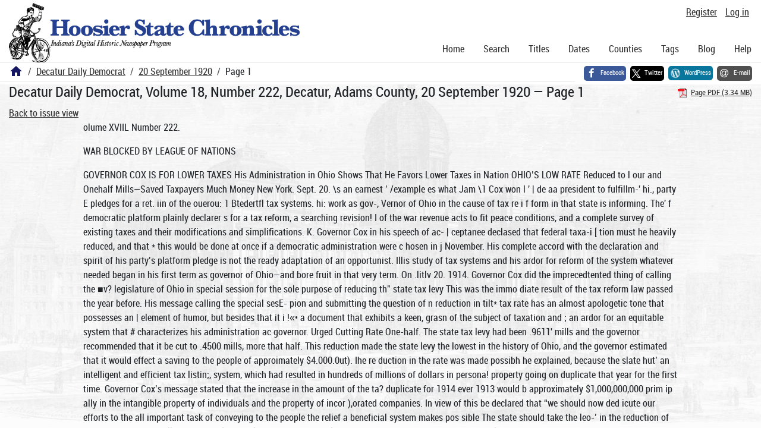

--- FILE ---
content_type: text/html; charset=utf-8
request_url: https://newspapers.library.in.gov/?a=d&d=DCDD19200920.1.1
body_size: 15044
content:


<!DOCTYPE html>
<html dir="ltr" lang="en">
  <head>
    <title>Page 1 &mdash; Decatur Daily Democrat 20 September 1920 &mdash; Hoosier State Chronicles: Indiana's Digital Historic Newspaper Program</title>

    <meta charset="UTF-8" />
    <meta name="veridian-license" content="XXXXX-XXXXX-OF5LU-XGR5U" />
    <meta name="veridian-version" content="CVS-D2025.11.20.00.00.00" />
    <meta name="viewport" content="width=device-width, initial-scale=1, shrink-to-fit=no" />
    <meta name="description" content="Hoosier State Chronicles: Indiana's Digital Historic Newspaper Program" />
    <meta name="bingbot" content="noarchive" />

    <!-- Canonical URL -->
    <link href="https://newspapers.library.in.gov/?a=d&amp;d=DCDD19200920.1.1" rel="canonical" />

    

    
<link href="/custom/indiana/web/favicon.ico?lmd=1768360006" rel="icon" />
<link href="/custom/indiana/web/favicon.ico?lmd=1768360006" rel="shortcut icon" />


    
    <!-- Bootstrap CSS -->
    
      <link href="/custom/indiana/web/style/bootstrap.min.css?lmd=1768360016" rel="stylesheet" type="text/css" />

    <!-- Core Veridian CSS -->
    <link href="/web/style/veridian.css?lmd=1767841104" rel="stylesheet" type="text/css" />
    

    
      <!-- jsSocials CSS files -->
      <link href="/web/style/font-awesome.min.css?lmd=1532571603" rel="stylesheet" type="text/css" />
      <link href="/web/style/jssocials.min.css?lmd=1767841104" rel="stylesheet" type="text/css" />
      <link href="/web/style/jssocials-theme-flat.min.css?lmd=1536104872" rel="stylesheet" type="text/css" />

    

    
    <!-- JQuery -->
    <script src="/web/script/jquery/jquery-3.5.1.min.js"></script>

    <!-- Bootstrap -->
    <script src="/web/script/bootstrap/bootstrap.bundle.min.js?lmd=1767841104"></script>

    <!-- Miscellaneous helper scripts -->
    <script src="/web/script/cooquery.js?lmd=1767841104"></script>

    <!-- Lazy loading -->
    <script src="/web/script/lozad/lozad-1.9.0.min.js"></script>

    <!-- Core Veridian Javascript -->
    <script src="/web/script/veridian-core.js?lmd=1767841104" id="veridiancorejs" data-core-data-json='
{
  "cgiArgD": "DCDD19200920.1.1",
  "cgiArgSrpos": "",

  "cookiePath": "/",

  "debug": false,

  "httpDomain": "newspapers.library.in.gov",
  "httpVeridian": "/",
  "state": "",

  "loadingIndicatorHTML": "&lt;span role=\"log\"&gt;Loading...&lt;/span&gt;",
  "saveString": "Save",
  "savedString": "Saved",
  "savingString": "Saving...",
  "systemErrorString": "A system error has occurred; please contact the site maintainer.",
  "unsavedChangesString": "There are unsaved changes that will be lost if you continue."
}
'></script>

    <!-- Editable functionality; includes metadata editing which can be done anonymously if access rules are configured appropriately -->
    <script src="/web/script/veridian-editable.js?lmd=1694992589" id="veridianeditablejs" data-edit-value-unsaved-changes-string="Are you sure you want to navigate away from this form?

There are unsaved changes that will be lost if you continue.

Press OK to continue, or Cancel to stay on the current form.
"></script>

    <!-- Veridian user contribution/account Javascript, if any of the user-specific features are enabled -->
    
      <script src="/web/script/veridian-usercontribution.js?lmd=1767841104" id="veridianusercontributionjs" data-delete-section-comment-confirmation-string="Are you sure you want to delete this comment?" data-delete-section-tag-confirmation-string="Are you sure you want to delete this tag?"></script>
      
<script src="/web/script/veridian-unicode.js?lmd=1767841104"></script>
<script src="/web/script/veridian-useraccount.js?lmd=1767841104" id="veridianuseraccountjs" data-delete-user-list-confirmation-string="Are you sure you want to delete this list?" data-delete-user-list-item-confirmation-string="Are you sure you want to remove this list item?" data-disable-user-history-confirmation-string="Are you sure? All existing history entries will be removed."></script>


    <script src="/web/script/veridian-pagelevel.js?lmd=1694993515" id="veridianpageleveljs" data-document-OID="DCDD19200920" data-viewer-data-json='
{
  
  "sectionPageBlockAreas": {  }
}
'></script>

    
<link href="https://fonts.googleapis.com/css?family=Bitter|PT+Sans:400,700|PT+Serif:400,400i,700" rel="stylesheet">
<link href="/custom/indiana/web/style/indiana.css?lmd=1768360016" rel="stylesheet" type="text/css" />
<script src="/custom/indiana/web/script/indiana.js?lmd=1768360005"></script>

    

    
<!-- Google tag (gtag.js) -->
<script async src="https://www.googletagmanager.com/gtag/js?id=G-MX8GLL90YN"></script>
<script src="/web/script/veridian-gtag.js?lmd=1718330699" id="veridiangtagjs" data-primary-GA-ID="G-MX8GLL90YN" data-additional-GA-ID="G-QWWGB13QYM" data-GA4-content-grouping-string="Decatur Daily Democrat"></script>
<script async src="https://siteimproveanalytics.com/js/siteanalyze_10656.js"></script>

    
<!-- Google Tag Manager -->
<script id="gtmjs" nonce="NcJ2q0lVe9HyFkHXK3SpmgZG5BeEaeujh0Tw+2+cWFdM0=">(function(w,d,s,l,i){w[l]=w[l]||[];w[l].push({'gtm.start':new Date().getTime(),event:'gtm.js'});var f=d.getElementsByTagName(s)[0],j=d.createElement(s),dl=l!='dataLayer'?'&l='+l:'';j.async=true;j.src='https://www.googletagmanager.com/gtm.js?id='+i+dl;var n=d.querySelector('[nonce]');n&&j.setAttribute('nonce',n.nonce||n.getAttribute('nonce'));f.parentNode.insertBefore(j,f);})(window,document,'script','dataLayer','GTM-WKV3B6');</script>
<!-- End Google Tag Manager -->

  </head>

  <body>
    <div class="skiplink"><a class="visually-hidden-focusable" href="#content">Skip to main content</a></div>


  
  <header id="header">
    <div id="headertopcell" class="commonedging">
      <!-- INDIANA CUSTOMSIATION: New title at the top of most document pages -->
       <div id="doctitle">Hoosier State Chronicles: Indiana's Digital Historic Newspaper Program</div>
      
<div id="navbarcollapsed" class="dropdown d-print-none hiddenwhennotsmall">
  <a class="dropdown-toggle" data-bs-toggle="dropdown" href="#navbarcollapseddropdown" role="button" aria-haspopup="true" aria-expanded="false" title="Navigation menu" aria-label="Navigation menu"><svg class="svgicon touchclickable" height="24" viewBox="0 0 24 24" width="24" aria-label="Navigation menu" role="img"><title>Navigation menu</title><path d="M0 0h24v24H0z" fill="none"/><path d="M3 18h18v-2H3v2zm0-5h18v-2H3v2zm0-7v2h18V6H3z"/></svg></a>
  <nav id="navbarcollapseddropdown" class="dropdown-menu">
    
  <a class="dropdown-item " href="/?a=p&amp;p=home&amp;">Home</a>
  <a class="dropdown-item " href="/?a=q&amp;">Search</a>
  <a class="dropdown-item " href="/?a=cl&amp;cl=CL1&amp;">Titles</a>
  <a class="dropdown-item " href="/?a=cl&amp;cl=CL2&amp;">Dates</a>
  <a class="dropdown-item " href="/?a=pcl&amp;pcl=PCL1&amp;">Counties</a>
  <a class="dropdown-item " href="/?a=scl&amp;scl=Tags&amp;">Tags</a>
  <a class="dropdown-item" href="https://blog.newspapers.library.in.gov/">Blog</a>
  <a class="helplink dropdown-item " data-help-section="all" href="/?a=p&amp;p=help&amp;#all">Help</a>
  <div class="dropdown-divider"></div>
  
    
      <a class="dropdown-item registerlink " href="/?a=ur&amp;command=ShowRegisterNewUserPage&amp;opa=a%3Dd%26d%3DDCDD19200920.1.1&amp;">Register</a>
      <a class="dropdown-item loginlink " href="/?a=a&amp;command=ShowAuthenticateUserPage&amp;opa=a%3Dd%26d%3DDCDD19200920.1.1&amp;">Log in</a>

  </nav>
</div>

      <div>

  <div id="userlinks" class="d-print-none">
    <div>
      
        <a class="registerlink" href="/?a=ur&amp;command=ShowRegisterNewUserPage&amp;opa=a%3Dd%26d%3DDCDD19200920.1.1&amp;">Register</a>
         <a class="loginlink" href="/?a=a&amp;command=ShowAuthenticateUserPage&amp;opa=a%3Dd%26d%3DDCDD19200920.1.1&amp;">Log in</a>
    </div>
  </div>
</div>
      <div>

</div>
    </div>
    <div id="headerbottomcell">
      <div id="bannerlogo" class="commonedging  offsetbannerlogo"><img alt="Hoosier State Chronicles: Indiana's Digital Historic Newspaper Program" src="/custom/indiana/web/images/mast_color_100px.png" title="Hoosier State Chronicles: Indiana's Digital Historic Newspaper Program" /></div>
      
<div id="navbar" class="d-print-none hiddenwhensmall">
  <nav>
    
<ul id="navbarentries" class="nav">
  <li class="nav-item"><a class="nav-link " href="/?a=p&amp;p=home&amp;">Home</a></li>
  <li class="nav-item"><a class="nav-link " href="/?a=q&amp;">Search</a></li>
  <li class="nav-item"><a class="nav-link " href="/?a=cl&amp;cl=CL1&amp;">Titles</a></li>
  <li class="nav-item"><a class="nav-link " href="/?a=cl&amp;cl=CL2&amp;">Dates</a></li>
  <li class="nav-item"><a class="nav-link " href="/?a=pcl&amp;pcl=PCL1&amp;">Counties</a></li>
  <li class="nav-item"><a class="nav-link " href="/?a=scl&amp;scl=Tags&amp;">Tags</a>
  <li class="nav-item"><a class="nav-link" href="https://blog.newspapers.library.in.gov/">Blog</a></li>
  <li class="nav-item"><a class="helplink nav-link " data-help-section="all" href="/?a=p&amp;p=help&amp;#all">Help</a></li>
</ul>

  </nav>
</div>

    </div>
    <nav id="breadcrumbscell" class="d-print-none">
      <!-- INDIANA CUSTOMISATION: Move social bookmarks here (renaming the id so it is sensible) The extra divs are for giving the places enough space -->
      <div id="breadcrumbsportion">
        
<ol class="breadcrumb commonedging"><li class="breadcrumb-item"><a href="/?a=p&amp;p=home&amp;" title="Hoosier State Chronicles: Indiana's Digital Historic Newspaper Program"><svg class="svgicon " height="24" viewBox="0 0 24 24" width="24" aria-label="Hoosier State Chronicles: Indiana's Digital Historic Newspaper Program" role="img"><title>Hoosier State Chronicles: Indiana's Digital Historic Newspaper Program</title><path d="M10 20v-6h4v6h5v-8h3L12 3 2 12h3v8z"/><path d="M0 0h24v24H0z" fill="none"/></svg></a></li>

  <li class="breadcrumb-item"><a  href="/?a=cl&amp;cl=CL1&amp;sp=DCDD&amp;">Decatur Daily Democrat</a></li><li class="breadcrumb-item"><a  href="/?a=d&amp;d=DCDD19200920&amp;">20 September 1920</a></li><li class="breadcrumb-item">Page 1</li>
</ol>

      </div>
      <div id="sociallinksportion">
        <div id="socialbookmarkscell" class="commonedging">

  <div id="socialbookmarks"><!-- Filled by the following jsSocials code --></div>
  <script src="/web/script/jssocials.min.js?lmd=1767841104"></script>
  <script id="veridianjssocialsjs" src="/custom/indiana/web/script/veridian-jssocials.js?lmd=1768360006" data-custom-images="/custom/indiana/web/images" ></script>
</div>
      </div>
    </nav>
  </header>
  <main>
    <div id="content">



<div class="widthrestrictionnone">

<div id="pagecontent" class="commonedging">
  <div id="documentdisplayheader" class=""><h1>Decatur Daily Democrat, Volume 18, Number 222, Decatur, Adams County, 20 September 1920 &mdash; Page 1</h1> <div id="documentdisplayheaderlinks"><a  class="pdflink" href="/?a=is&amp;oid=DCDD19200920.1.1&amp;type=staticpdf&amp;" rel="noopener" target="_blank"><span class="hiddenwhensmall">Page PDF (3.34 MB)</span></a></div></div>


<div id="documentdisplaycontentheader" class="d-print-none">
  
    <!-- Must be redirected from another view - hide the normal controls -->
    <div><a class="d-print-none" href="/?a=d&amp;d=DCDD19200920.1.1&amp;">Back to issue view</a></div>

  
</div>



<!-- Depending on the st (show text) argument, display either the page-level images or text -->

  

<div class="widthrestrictiondefault">

  
  <p dir="auto">olume XVIIL Number 222.</p><p dir="auto">WAR BLOCKED BY LEAGUE OF NATIONS</p><p dir="auto">GOVERNOR COX IS FOR LOWER TAXES His Administration in Ohio Shows That He Favors Lower Taxes in Nation OHIO’S LOW RATE Reduced to l our and Onehalf Mills—Saved Taxpayers Much Money New York. Sept. 20. \s an earnest ’ /example es what Jam \1 Cox won l ' | de aa president to fulfillm-' hi., party E pledges for a ret. iin of the ouerou: 1 Btedertfl tax systems. hi: work as gov-, Vernor of Ohio in the cause of tax re i f form in that state is informing. The' f democratic platform plainly declarer s for a tax reform, a searching revision! I of the war revenue acts to fit peace conditions, and a complete survey of existing taxes and their modifications and simplifications. K. Governor Cox in his speech of ac- | ceptanee declased that federal taxa-i [ tion must he heavily reduced, and that * this would be done at once if a democratic administration were c hosen in j November. His complete accord with the declaration and spirit of his party’s platform pledge is not the ready adaptation of an opportunist. Illis study of tax systems and his ardor for reform of the system whatever needed began in his first term as governor of Ohio—and bore fruit in that very term. On .litlv 20. 1914. Governor Cox did the imprecedtented thing of calling the ■v? legislature of Ohio in special session for the sole purpose of reducing th" state tax levy This was the immo diate result of the tax reform law passed the year before. His message calling the special sesE- pion and submitting the question of n reduction in tilt* tax rate has an almost apologetic tone that possesses an | element of humor, but besides that it i !«• a document that exhibits a keen, grasn of the subject of taxation and ; an ardor for an equitable system that # characterizes his administration ac governor. Urged Cutting Rate One-half. The state tax levy had been .9611' mills and the governor recommended that it be cut to .4500 mills, more that half. This reduction made the state levy the lowest in the history of Ohio, and the governor estimated that it would effect a saving to the people of approimately $4.000.0ut). Ihe re duction in the rate was made possibh he explained, because the slate hut’ an intelligent and efficient tax listin;, system, which had resulted in hundreds of millions of dollars in persona! property going on duplicate that year for the first time. Governor Cox’s message stated that the increase in the amount of the ta? duplicate for 1914 ever 1913 would b approximately $1,000,000,000 prim ip ally in the intangible property of individuals and the property of incor ),orated companies. In view of this be declared that “we should now ded icute our efforts to the all important task of conveying to the people the relief a beneficial system makes pos sible The state should take the leo-’ in the reduction of the tax rate, de pend i llg upon a vigilant public opin!on to compel the same action tn the counties, municipalities and town-</p><p dir="auto">Hl 'how well the law worked was demonstrated in the governor’s recommemlation for a reduction in the tax ]f . vv An isolated example cited in the message, however, conveys an idea of the effectiveness of the law ~n , l a contrast of the reform it bought about with the old Inequitable system. It follows: Under the operation of the new VIW the Standard Oil Company, without protest, submitted to an increase in Hancock county this year of ten million dollars - the value ot average townships in the stat®. The, plain meaning of this is farmers in ten townships have in the past been paying a large part of this tax duplicate before was listed this Lr for $600,000 in Standard Oil stock. The average jeturnjy home Page ’Three)</p><p dir="auto">DECATUR DAILY DEMOCRAT</p><p dir="auto">MILLERAND A CANDIDATE (United Press Service) Paris. Sept. 20 (Special to Daily Democrat) —Premier Millerand today announced his candidacy tor the ollice of president of France to succeed Paul Deschanel who resigned the of- 1 Hee last week. BELOW A DOLLAR (.United Press Service) Kansas City, Mo.. Sept. 20—(Special to Daily Democrat)—For the first time since 1917 corn sold below a dollar a bushel here today when December delivery dropped to 99% cents. Increased country offerings and continued warm weather to ma- ; lute the big crop befort frost was giv- ■ en as reason for the decline. ( I HALF WAY AROUND t t Governor Cox “Rounds the Turn” at San Diego on Trip Around Circle , OUT FOURTEEN DAYS ( Is in Section Where League &lt; is Warmly Received— Speaks This /Afternoon (By H. W. Walker. l T nited Press 1 staff correspondent) San Diego. Cal.. Sept. 20 —(Special ‘ (o Daily Democrat) —Governor James 1 M. Cox with his speech here today I was "rounding the turn" of his • swing around the circle. Touching the most distant outpost ! of his,Ration-wide stump battle here ’ the democratic candidate after in- ■ yading Los Angeles tonight and to,morrow morning, will again be raov- 1 ing toward the strategic middle west- • ern and eastern campaign ground. I In 14 "working days" Governo ■Co 1 has campaigned in 11 states making I ■in average of nine speeches daily. i Cox now is in a section where it I : was admitted there is stronger sent- i 1 intent for the league than in any lo- • callty of the west and democrats were banking on southern California piling up a majority sufficient to ■ vercome the republican strength in the northern part of the state. Governor Cox was to speak here at noon and leave for Los Angeles nt 3 o'clock, where a big night meetmg is scheduled. WIN FROM FORT WAYNE The General Electric base ball team of this city journeyed to the fair metropolis of Fort Wayne Saturday ait ernoon where they engaged in a bat He with the Fort Wayne General Elec trie apprentice team and defeated 'hem by a score of 20 to 9. The Fort Wayne General Electric team is considered as a strong aggregation and mflch to their surprise proved to b« lust a little too weak for the local General Electrics. TO RESUME HEARING (United Press Service) Washington, Sept. 20.—(Special to • Daily Democrat)--The senate investigation of campaign funds will reopen , here Wednesday, Senator Kenyon, chairman of the investigations commit tee, announced on his return to Wash ington today. A long list of witnesses has been</p><p dir="auto">summoned. The committee hopes tc complete its work within a week. A controversy was in sight between the republican and democratic mem bers of the committee over the future trend of the inquiry. Kenyon and oth er republicans desire to take up item ocrattc activities and charges unrelated to Gotprnor Cox’s allegation con cerning aljjfcubliean ‘‘slush fund.” Democratsinsist Cox s charges be followed up and have promised more ‘leads" will be submitted by E. H. Moore, Cox's spokesman, when sos sions have resumed. TO DEFEAT ALLEN Washington, Sept. 20— (Special to Daily Democrat) —Strength of the American federation of labor non- ' partisan campaign is being centered ' on Kansas in an attempt to defeat 1 Henry J. Allen and other supporters * of the industrial court law, It was i learned today.</p><p dir="auto">NOW EMPLOYING A BIG FORCE General Electric Company Now Has Force of 200 People WorkMg Here 1,200 MOTORS WEEKLY Twenty Men Were Added Today, and Twenty Last Week—Coming Fine Tile local plant of Hie General Elec trie company is rapidly assuming tin tin: of a. real lite industry, and erei many weeks pass will lie making m. tors nil to the capacity of the plant. There are now employed in the Ln catur plant a total of 200 people and j the number is being constantly added i to, twenty being put on this morning , and twenty last week. Several mere will be added this week. The work of installing Hie machin ery is progressing nicely, and 1,2001 motors are now being turned out weekly. When the plant is running to capacity 3.000 motors will be turned, out of the Decatur branch every week A visit to the Decatur factory on the regular visiting days will convince you that there is something doin’ ! every minute, and the happy ami ; smiling faces among the many employ ! es assures one of a spirit of satisfac! tion and contentedness. Officials are' pleasant and painstaking, and like all I the ther branches of the General Elec trie company, the working conditions' are the very best, which assures Hie; maximum of production from Hie army of workers employed. At this time there is a great demand for the small, or fractional motor, such as the type manufactured, here, and it is said the company is far behind with its orders, and the Deca tur plant will be kdpt turning out motors just as fast as it can in an attempt to catch up, not saying anything about orders that are constantly coming in. Most of the employes being added (Continued on page four) WIN EASY GAME Local Baseball Club Met and Defeated Spencerville Outfit Yesterday SCORE WAS 20 TO 9 Locals Led From Start and Turned the Game Into a Farce at the Close The base ball game of yesterday which was being looked forward to by Hie many funs of this city to be the best game of the season, proved to lie a fizzle, the locals proving too strong lor Hie Spencerville outfit, and de seated them Without half trying, by a score of 20 to 9. Tlie visitors were a husky-looking i bunch of players, and started th-e ball rolling during the first inning, giving the fans an impression of a real game, they scoring one run while at bat. The locals did somewhat better during their batting turn, they batting around ■ and had registered five scores. The visitors also scored the second inining and looked like they meant business. shutting the locals out. From this time on the visitors had no show at all, the locals not letting them score and had added several more runs to their credit. At tlie sixth inning the locals holding a big lead over them, turned the game into a comedy I Cochran retiring from the mound, and was replaced by Huth, with i/tiril on ■ first, Baxter on second. Homewood on &gt; third and Erisinger at short stop. This combination didn’t work very well dm ing this inning, they allowing the visi itors to score two more runs, but they had to be satisfied with this until the lasi Inning when Laird pitched and al lowed five more runs, making the finu i!score 20 to 9. s The local team showed up in fln&lt; i style yesterday, Laird proving thi (1 heavy man with the stick as usual, hi t ; hammering the ball for the longer, s drive on the local field, and circle-, s the bases for a home run before th&lt; ball was again brought into the infield</p><p dir="auto">Decatur, Indiana, Monday Evening, September 20, 1920.</p><p dir="auto">INDORSE GOVERNOR COX Columbus, Ohio. Sept. 20 -The Hollingsworth division of the Order of Railway Conductors has indorsed the presidential candidacy of Governor James M. Cox. and has requested 1.. 1.. Sheppard head of the national organization, to urge all railway men to take similar action. Tlie letter announcing the indorsement declares: “Cox, throughout his public career, as a member of congress and as governor of Ohio, has proven himself a steadfast friend of la bor. particularly tlie railway ■ loot herhoods. “Harding on the other hand, | ; through the editorial columns of his paper, and in the senate, has uniformly shown hostility toward ’ measures in the interest of our organization.” FISCHER BACK IN NEW YORK Man W ho Warned Friends to Keep Out of Wall Street is in Custody HAS NOTHING TO SAY Picks Up Cigarette and Cigar Butts — Russian Editor is Released (United Press Service) New York, N. Y., Sept. 20—(Special to Daily Democrat) —W. N. Edwards, collector of internal revenue teday received a postal card warning him that the custom bouse would be blown up tomorrow. The card was signed “a citizen.” Edwards notified the department of justice and the postmaster. Federal operators at once examined the card and an effort will be made to trace it. Extra guards were placed on the cus tom house. Twenty-two witnesses were sum moned to appear before the grand jury in connection with the investiga tion. Assistant District Attorney Tol ley said Fischer would not be calleo ts testify. New York, Sept. 20. —(Special t. Daily Democrat) Edwin P. Fischer who warned hiiafcfriends to keep out oi Wall street before the explosion then last week, arrived here today from Hamilton, Ont., accompanied by de tetives. There was no formal charge against Fischer. He was arrested in. Hamil ■ ton on a charge of insanity preferred by Robert Pope, his brother-in-law and agreed to come to New York to ans-vei ■ quest ions as to where lie got advance ' information about a disaster in Wall street. Asked for a statement, Fischer said. i "I won’t talk.” While crossing the street to a res taurant for breakfast, Fischer picked up two cigarette butts which he put carefully in his pocket. i Fischer picked up two cigars from Hie floor of tlie Grand Central station (Continued on page four) AS LAST RESORT i Lord MacSwiney is Packed ; in Hot Water Bottles to Prolong His Life I’ _ (United Press Service) 11 London. Sept. 20.—(Special to Daily 1 Democrat)—Terence MacSwiney, hun ii ' ger striking lord mayor of Cork, was -reported packed in hot water bottles today in an effort to prolong his life. ;■ Eminent scientists called by the gov y ernment said life could be prolonged e j if his bodily health could be maintain 1- rd. d Mac Swiney was reported excee 1ingly weak after a night of fitful sleepc ing. but the beginning of his thirtyie‘ninth day of fasting was marked by e by perceptible change. 11 Sinn Fein leaders reiterated their ■I belief today that MacSwiney’s spiriticjual faith and his intense political, conil.l victions were upholding him, I</p><p dir="auto">BOYS IN BLUE ABE ARRIVING Thirty Thousand Civil War Veterans Had Registered In Indianapolis UP TO LAST NIGHT A Jolly Crowd — Expect 100,000 —Are Confronted With Housing Shortage (United Press Service) Indianapolis, Sept. 20 (Special to Daily Democrat)- Three grey haired I veterans of* the Civil war here to attend the national G. A. R. encampment were temporarily guests of the housing committee. “Where are you going to put us?” me of them asked. "We don’t know just yet,” was the reply. "What we want is a place where there are three pretty young girls,” the veteran declared as he twirled .he end of his gray moustache. Indianapolis, Sept. 20 —(Special to Daily Democrat)- This city fell tolay before an invasion of thousands &gt;f Civil war veterans here to attend he 34th annual encampment of tlie '.rand Army of the Republic. They established headquarters in a lot el where tlie executive committee jf tiie national council of administraors formulated plans for next year's msiness. Thirty thousand visitors had registered last night. These were from distant points and those from neighKtring states continued to arrive by housands today. It was expected that 100,000 persons will he here before the middle of the week. This will include perons attending conventions of organizations allied with the G. A. R. vltich include tlie women’s relief ■orps, the Sons of Veterans, the Daughters of Veterans and the Union ’risoners’ of the war. (Continued on page three) YOUNG WWE DIES Scarlet Fever Causes Death of Mrs. Albert Frauhiger, Living Near Magley LEAVES LITTLE BABE Two Weeks Old—Dreaded Fever Developed a Week Ago—Private Funeral The Albert Frauhiger home, one mile west and a half mile south of Magley, is extremely sad today because of the deatli of tlie young wife tnd mother, which occurred Saturlay evening at 4:55 o’clock following t week’s illness from scarlet fever. V week ago last Wednesday Mrs. Frauhiger gave birth to a girl baby, md was getting along nicely until he scarlet fever developed, and in her weakened condition was an easy victim to the dreaded disease. Frieda Kolter, was born April 19. 1900. a daughter of Mr. and Mrs. Carl , Kolter. She was married about I three years ago to Albert Frauhiger, and they have one other child, a son. Wayne, one and one-half years old. besides "The infant daughter, born a 1 week ago last Wednesday. Besides the husband and children, one sister. Mrs. Anna Borne, of St. Marys township, and four brothers, Fred, of this city; Ed. of Bluffton; Adolph, of Do- . catur. and Ralph, of Kirkland, survive. The parents are deceased. Funeral services were privately ’ conducted from the home this afternoon by the Rev. Englemann of the Magley Reformed church, and burial I was at the church cemetery, nearby. .j. + 4. + A A * « THE WEATHER FORECAST ♦ + + •(•&lt;• •{■ + •£• + «• + ■*•&lt;•* + •*■ + ••• -I Fair tonight and Tuesday, except •I unsettled in ertreme nortji portion; ! warmer in northeast portion tonight. Average perspiration from an adult. - amounts to about two and o.ie ba ' pounds a day.</p><p dir="auto">FINDINGS OF CODNCII SETTLES THE DISPUTE WAY IS PAVED FOR AGREEMENT BETWEEN POLAND AND LITHUANIAN -PADEREWSKI IS GRATEFULWAD SEEMED INEVITABLE.</p><p dir="auto">SUNDAY MISHAPS Peter Conrad, Driving an Erie Motor Car, Strikes Horse and Buggy AT GRADE CROSSING Ralph Wheeler, of Near Geneva, Drives His Auto Into Bridge Abutment Peter Conrad, living in this city an deiuployed by the Erie railroad a&gt; an inspector, while enroute to Wren Ohio, to look after company business and driving a gasoline motor car struck a horse and buggy driven by Mi". Hattie Blossom, at a grade cross ing, four miles east of this city. Mrs Blossom es&lt; aped without injury, but Mr. Conrad suffered several cuts and bi uises about his body. The horse ha ; to be siiot because of a broken leg. Mrs. Blossom was on her way from her home to another piece of ground across the railway tracks to mow some weeds, and took a short cut ovet 1 by-road. Seeing no smoke and hearing no train she drove down the hign grade onto the tracks and stopped immediately in front of the motor car. Mr. Conrad was too close to stop, but shut off the t&gt;ower and laid down as tow as possible on the car. He darted under the horse, and when he could realize what had happened, found himself lying in front of the gasoline tai’ on the right-of-way of the com uany, and Mrs. Blossom under the bugfy in a side-ditch. Mr. Ccnrad held the horse until Mrs. Blossom could scramble from under the buggy. Several neighbors soon arrived, and it wa found the horse hail a broken leg. it being necessary to shoot the animal. Strikes Abutment. Ralph Wheeler, thirty years old. an ! living in Wabash township, is suffer ing from serious bruises about hi shoulders and chest, a soverel' wrenched leg. and possible intorn:'l Injuries which he received about S o'clock Sunday morning when his an (omobile struck the abutment of a &lt; ment culvert 200 feet west of the co porate limits of the town of Genev. Mr. Wheeler was alone at the time o Hie accident. Tlie Enger tourincar which Wheeler was driving wa completely wrecked,a part of the tn' chine overhanging the abutment, bn it did not fall over, or Yhe injury I Mr. Wheeler might have been mu&lt;' more serious, as there is an eight foe drop at this point. The body and to’ cf the machine were forced forwan and loosed from the running gears b’ the sudden impact with the culver' Tlie steering wheel was broken and the iron supports for the rim of th&lt; wheel caused the injury to his chest MacSWINEY IN DOZE (United Press Service) London. Sept 20 - (Special to Daih Democrat) I.ord Mayor Terence MacSwiney, dozing fitfully, began his 39t1: day of hunger striking today. The last bulletin from Sinn Fein headquarters said he was perceptibly weaker but still conscious. Friends of tlie lord mayor vigotTkisly denied the imputation of the Louder Times that MacSwiney’s visitors • applying him with toed. The Times s iting "Who is feeding Ma&lt; ’ pointed out the lord mayor and tin hunger strikers in Cork almost equal led the record of Dr. Tanner, wh&lt; fasted forty days, much to the wonde .of the medical world.</p><p dir="auto">Price Three Cents</p><p dir="auto">Paris, Sept. 20 —(Special to Daily i Democrat) — Dramatically clasping * hands today before councillors of the league of nations, Ignace Paderewski and A. Valdemar accepted the U eague’s findings in the Polish-Lith-uanian dispute, in which war was threatened. Both Paderewski and Valdemar ■s said up to two weeks ago they believd the dispute between the two countries could have been settled only by ' j war. Acceptance of the findings marked the league's first success in blocking threatening war. y, The league council held an open s session today in the Luxembourg i, salace. It was to discuss its power to act in another territorial dispute r , between northern European countries , —the Aaland islands differences bes ween Sweden and Finland. Finnish .. j representatives were expected to protest the council's decision to apil point a commission to report on the 1 matter. n CHICAGO MARKET CLOSE d I ((Tnite.l Press Service) X Chicago, Sep. 20 (Special to Daily I ' Democrat)—Wheat: Dec. $2.40; Mar. ■'52.34%. Corn: Sept. $1.24%; Dec. II $1.28. Oats: Sept. 59c; Dec. til 7 H c. INDIANAPOLIS MARKET it. 8 i (United Press Service) il Indianapolis, Sept. 20 (Special to fl Daily Democrat)- Hog receipts, )&gt;.- i-'OOO; market 10 to 45 higher; best c heavies, $17.45@18; medium mixed, 1 <a href="/cdn-cgi/l/email-protection" class="__cf_email__" data-cfemail="94c7c0c7d4ddd6badddb">[email&#160;protected]</a>; common choice. SIB.HOi 18.25; bulk sales, $17.85018.10; cattie receipts, 2000, steady; steers, ]. $8.50017.15: cows and heifers, $0.50 il 013.75; sheep receipts, 300; market s steady; tops. $3.50011. t MEETING THURSDAY ,1 I’etnoi ratio men and women are ask- . ed to remember Hie joint meeting at acadquarters over the Democrat ofP flee on Thursday evening. Wetkern I trom all over the county « ill be reos. &lt; "H’. and Hie discussions on I retorts &lt;vd' inioi-'- t you. ('lmirinan Fruchte. or t 1 (.■ men. ;m l Mrs Clara An lers -n, h.-iitmuin for the ladies, -an eveiy nan and woinati in Hie c.iinty. who an do so. to attend this electing, ■hiirsd.’iy evening, at head ii'arter*, ner tlie Democrat office. KILLS BABE AND SELF (United Press Service) Lydonville. Vt, Sept. 20-(Special ’o Daily Democrat)- Mrs. Gertrude Pierce, after killing her one year old baby by shooting it will) a revolver, turned the weapon on herself and committed suicide according to police. Her husband. Berle Pierce, a railroad fireman, lay asleep with two other children during the shooting. He discovered the bodies an hour later. Despondency over ill-health is believed to have caused the tragedy. ( IT SOUNDS “FISHY" (United Press Service) ’ i Thomasville, Ga., Sept. 20 (Special to Daily Democrat) — Mr. Volstead is paged and interrogated on what’s r ' the use? Sam Robinson, dusky wood chop- ' per in the Metcalfe section, came out today declaring he had killed 14 ratio tling rattlesnakes when a tree he il felled stirred them. The biggest ratio Her had 18 rattles and a button, ho r said. And Sam insisted he di.ln c have a drop of medicine.</p>

</div>




  </div>

</div>



    </div>
  </main>
  <footer id="footer">
    <ul id="footercontent" class="commonedging d-print-none">
      <li id="footercopyright">&copy; 2008-2026 <a class="footerlink" href="https://veridiansoftware.com" rel="noopener" target="_blank">DL Consulting.</a> All rights reserved.</li>
      <li id="footerpoweredby">Powered by <a class="footerlink" href="https://veridiansoftware.com" rel="noopener" target="_blank">Veridian</a></li>
      
      <li id="footerprivacy"><a class="privacylink footerlink" data-privacy-section="all" href="/?a=p&amp;p=privacy&amp;#all">Privacy policy</a> | <a class="termslink footerlink" data-terms-section="all" href="/?a=p&amp;p=terms&amp;#all">Terms of use</a></li>
    </ul>
  </footer>


    
<div id="alertpopup" class="modal" tabindex="-1" role="alert" aria-atomic="true" aria-labelledby="alertpopuplabel" aria-hidden="true">
  <div class="modal-dialog modal-lg" role="document">
    <div class="modal-content">
      <div class="modal-header">
        <h2 id="alertpopuplabel" class="modal-title">Alert</h2>
        <button type="button" class="btn-close" data-bs-dismiss="modal" aria-label="Close"></button>
      </div>
      <div class="popupcontent modal-body">
        <p id="alertpopupmessage"><!-- Filled by openAlertPopup() when the popup is opened --></p><div id="alertpopupbuttoncontainer"><input class="btn btn-primary button250" data-bs-dismiss="modal" type="button" value="OK" /></div>
      </div>
    </div>
  </div>
</div>

    
<div id="editvaluepopup" class="modal" tabindex="-1" role="dialog" aria-labelledby="editvaluepopuplabel" aria-hidden="true">
  <div class="modal-dialog modal-lg" role="document">
    <div class="modal-content">
      <div class="modal-header">
        <h2 id="editvaluepopuplabel" class="modal-title">Edit</h2>
        <button type="button" class="btn-close" data-bs-dismiss="modal" aria-label="Close"></button>
      </div>
      <div class="popupcontent modal-body">
        <!-- Filled by AJAX when the popup is opened -->
      </div>
    </div>
  </div>
</div>

    
<div id="helppopup" class="modal" tabindex="-1" role="dialog" aria-labelledby="helppopuplabel" aria-hidden="true">
  <div class="modal-dialog modal-lg" role="document">
    <div class="modal-content">
      <div class="modal-header">
        <h2 id="helppopuplabel" class="modal-title">Help</h2>
        <button type="button" class="btn-close" data-bs-dismiss="modal" aria-label="Close"></button>
      </div>
      <div class="popupcontent modal-body">
        <!-- Filled by openHelpPopup() -->
      </div>
    </div>
  </div>
</div>

    
<div id="privacypopup" class="modal" tabindex="-1" role="dialog" aria-labelledby="privacypopuplabel" aria-hidden="true">
  <div class="modal-dialog modal-lg" role="document">
    <div class="modal-content">
      <div class="modal-header">
        <h2 id="privacypopuplabel" class="modal-title">Privacy policy</h2>
        <button type="button" class="btn-close" data-bs-dismiss="modal" aria-label="Close"></button>
      </div>
      <div class="popupcontent modal-body">
        <!-- Filled by openPrivacyPopup() -->
      </div>
    </div>
  </div>
</div>

    
<div id="termspopup" class="modal" tabindex="-1" role="dialog" aria-labelledby="termspopuplabel" aria-hidden="true">
  <div class="modal-dialog modal-lg" role="document">
    <div class="modal-content">
      <div class="modal-header">
        <h2 id="termspopuplabel" class="modal-title">Terms of use</h2>
        <button type="button" class="btn-close" data-bs-dismiss="modal" aria-label="Close"></button>
      </div>
      <div class="popupcontent modal-body">
        <!-- Filled by openTermsPopup() -->
      </div>
    </div>
  </div>
</div>

    

    
      
        
<div id="adduserlistitemspopup" class="modal" tabindex="-1" role="dialog" aria-labelledby="adduserlistitemspopuplabel" aria-hidden="true">
  <div class="modal-dialog modal-lg" role="document">
    <div class="modal-content">
      <div class="modal-header">
        <h2 id="adduserlistitemspopuplabel" class="modal-title">Add to private list</h2>
        <button type="button" class="btn-close" data-bs-dismiss="modal" aria-label="Close"></button>
      </div>
      <div class="popupcontent modal-body">
        <!-- Filled by openAddUserListItemsPopup() -->
      </div>
    </div>
  </div>
</div>

        
<div id="moveuserlistitempopup" class="modal" tabindex="-1" role="dialog" aria-labelledby="moveuserlistitempopuplabel" aria-hidden="true">
  <div class="modal-dialog modal-lg" role="document">
    <div class="modal-content">
      <div class="modal-header">
        <h2 id="moveuserlistitempopuplabel" class="modal-title">Move to another list</h2>
        <button type="button" class="btn-close" data-bs-dismiss="modal" aria-label="Close"></button>
      </div>
      <div class="popupcontent modal-body">
        <!-- Filled by openMoveUserListItemPopup() -->
      </div>
    </div>
  </div>
</div>


    

    
      
        <!-- 
Elapsed time: 0.628611s
User time: 0.032242s
System time: 0.006226s
Children user time: 0.000000s
Children system time: 0.000000s
 -->

  <script data-cfasync="false" src="/cdn-cgi/scripts/5c5dd728/cloudflare-static/email-decode.min.js"></script><script defer src="https://static.cloudflareinsights.com/beacon.min.js/vcd15cbe7772f49c399c6a5babf22c1241717689176015" integrity="sha512-ZpsOmlRQV6y907TI0dKBHq9Md29nnaEIPlkf84rnaERnq6zvWvPUqr2ft8M1aS28oN72PdrCzSjY4U6VaAw1EQ==" nonce="NcJ2q0lVe9HyFkHXK3SpmgZG5BeEaeujh0Tw+2+cWFdM0=" data-cf-beacon='{"rayId":"9c148e809acacc78","version":"2025.9.1","serverTiming":{"name":{"cfExtPri":true,"cfEdge":true,"cfOrigin":true,"cfL4":true,"cfSpeedBrain":true,"cfCacheStatus":true}},"token":"99883729dc574a1597ad6df0bc664998","b":1}' crossorigin="anonymous"></script>
</body>
</html>

